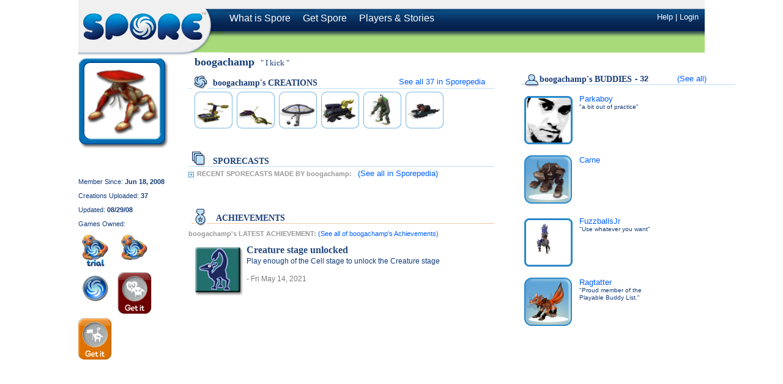

--- FILE ---
content_type: text/html;charset=UTF-8
request_url: http://www.spore.com/view/myspore/boogachamp
body_size: 30466
content:
















  
  
    
  
















<!DOCTYPE HTML PUBLIC "-//W3C//DTD HTML 4.01//EN" "http://www.w3.org/TR/html4/strict.dtd">
<html>
  <head>
    <title>boogachamp's Public Spore Page</title>
	<meta http-equiv="X-UA-Compatible" content="chrome=1">
    <link rel="shortcut icon" href="/static/war/images/favicon.ico" type="image/vnd.microsoft.icon">
    <link rel="icon" href="/static/war/images/favicon.ico" type="image/vnd.microsoft.icon"> 
    <link rel="stylesheet" type="text/css" href="/yui/build/reset/reset-min.css"/>
    <link rel="stylesheet" type="text/css" href="/yui/build/reset-fonts-grids/reset-fonts-grids.css"/>
    <link rel="stylesheet" href="/css/reset.css" type="text/css" media="screen"/>


<!--[if lte IE 6]>
	<link rel="stylesheet" href="/css/main4ie6.css" type="text/css" media="screen" />
<![endif]-->
<!--[if gt IE 6]>
	<link rel="stylesheet" href="/css/main.css" type="text/css" media="screen" />
<![endif]-->
<!--[if !IE]>-->
	<link rel="stylesheet" href="/css/main.css" type="text/css" media="screen" />
<!--<![endif]-->
   
    <!--[if lt IE 7]>
      <style type="text/css">.clearfix{height: 1px;}</style>
      <style type="text/css">
        img
        {
           behavior: url("/css/pngbehavior.htc");
        }
      </style>
    <![endif]-->
  <script type="text/javascript">
    AC_FL_RunContent = 0;
  </script>
  <script type="text/javascript" src="/js/AC_RunActiveContent.js" ></script>
    <link rel="stylesheet" type="text/css" href="/yui/build/menu/assets/menu.css" />
  <link rel="stylesheet" type="text/css" href="/yui/build/container/assets/container.css" />
  <link rel="stylesheet" type="text/css" href="/yui/build/fonts/fonts-min.css" />
  <link rel="stylesheet" type="text/css" href="/css/statusPane.20251117214300.css" />
  <link rel="stylesheet" type="text/css" href="/css/myspore.20251117214300.css" />

<script type='text/javascript'>
  //pre-load the big img sprite
  var mySprite = new Image(630,700);
  mySprite.src = "/static/war/images/sporepedia/adv/mySporeSprite.png"; 
</script>
  </head>

  <body  style="">  
  <div id="pagecontent">
    
    




















    
    








    
<div id="navbar">
<div id="logo"><a href="http://www.spore.com/"><img src="/static/war/images/header/NewLogoGreen.png" alt="Spore" /></a></div>
<div id="navcenter">
    
    
    
    
    
    
         
    

    
    
   
    
    
    
   
        
    
    
         
<div id="mainnav"><ul class='hasPng'>
      
	
	
	    <li class="">
	      <a href="http://www.spore.com/what"><span>What is Spore</span></a>
	    </li>
	 		<li class="">
	        <a href="http://www.spore.com/getSpore"><span>Get Spore</span></a>
	    </li>
			<li class="">
	      	<a href="http://www.spore.com/players"><span>Players &amp; Stories</span></a>
	    </li>
	

    </ul></div>
          <div id="navoptions">
              
                
               
          </div>

<div id="auxnav" class="green">








  
  
        
        
	

  
		
	
		
		
  
		
  
		



</div></div>


		  
   
   <div id="navendcontainer"><div id="navend">
     
	


	 
	 
            
            

	    <div class="auxoptionsnl"><a href="https://help.ea.com/en/games/limited-support/">Help</a> | <a id="auth-login" href="/login.jsp">Login</a> </div></div><div id="subnavend" class="navendgreen"></div>
        
     
</div>


<input type="hidden" name="machine" value="ip-10-29-53-135.ec2.internal" /> 
</div>


    
    <div class="clearfix" id="content">
      



<div id='pubProfileContainer'>

 
<div id='leftCol'>
  <div class="avatar">
    
    
    
      <img id="selected-avatar" class="js-avatar-detail" src="/static/thumb/500/008/376/500008376288.png" 
        alt="Avatar Image"/>
    
    
        
  
    <img id="selected-avatar-frame" src="/static/war/images/global/CreationFrame_myspore_128.png" width="147px" height="148px" alt="Avatar Image"/>  
  
  </div>
  
    
  
  <div id='addBuddyDiv' style="visibility:hidden;"></div>
  <div id='pubUserDataDiv'>
    <div id='memberSinceLabel' class='dataLabel'>Member Since: 
      <span id='memberSince' class='userData'>Jun 18, 2008</span>
    </div>
    <div id='creationsUpLabel' class='dataLabel'>Creations Uploaded:
      <span id='creationsUploaded' class='userData'>37</span>
    </div>
    <div id='updatedLabel' class='dataLabel'>Updated: 
      <span id='updated' class='userData'>08/29/08</span>
    </div>
  </div>
  <div id='gamesOwnedLabel' class='dataLabel'>Games Owned:</div>
	<div id='gamesOwnedDiv'>
		
		  



    
        <img src="/static/war/images/content/packaging/CSATrial-icon.png" class="idTip gameOwned" 
          title="Creature Creator Trial" id='ccTrial' />
    
    
    
    
    
    
	
	
        			

		
		  



    
    
        <img src="/static/war/images/content/packaging/CSA-icon.png" class="idTip gameOwned" 
          title="Creature Creator" id='ccComplete' />
    
    
    
    
    
	
	
        			

		
		  



    
    
    
        <img src="/static/war/images/content/packaging/Spore-icon.png" class="idTip gameOwned" 
          title="Spore" id='spore' />
    
    
    
    
	
	
        			

		
		
	  <div id='needssporeDiv' class='gameNeeded' style="display:none;" title="Get Spore"></div>
    <div id='needscreepyCuteDiv' class='gameNeeded' style="display:none;" title="Get Creepy and Cute"></div>
    <div id='needsgalAdvDiv' class='gameNeeded' style="display:none;" title='Get Galactic Adventures'></div>
	    
	</div>
</div>
 


<div id='middleCol'>
	
	  
	<div id='nameTaglineDiv'>boogachamp  
	  <span class="js-tagline-view" id='taglineDisplay'>
	  	
	  	 
	    " I kick "
	    
	  </span>
	</div>
	 
		<span class="reportMe flag-tagline" >(Report Tagline)</span>
	
	
	
	   
  <div id='creationsHeaderDiv' class='headerDiv'>
    <h4 id='creationsHdr' class='tabHeader'>boogachamp's CREATIONS</h4>
    <div id='creationsIcon' class='headerIcon'></div>
    <div id='userCreationsSporepediaLink'>
	    <a href="/sporepedia#qry=usr-boogachamp|2263125697"
	      id='creationsLink' class='sporepediaLink'>See all 
	    <span id='numUserCreations'> </span> 
	    in Sporepedia</a>
	  </div>
  </div>
  
  <div id='creationsDiv' class='contentDiv'>
    <div id="myCreationsDiv">

	    <div id='myCreationsContentDiv'>
	      <div id="myCreation1" class='creationImgDiv'>
	        <img class='loadingGif' src="/static/war/images/mvj/all_sort_on.png" />
	      </div>
	      <div id="myCreation2" class='creationImgDiv'>
	        <img class='loadingGif' src="/static/war/images/mvj/all_sort_on.png" />
	      </div>
		    <div id="myCreation3" class='creationImgDiv'>
	        <img class='loadingGif' src="/static/war/images/mvj/all_sort_on.png" />
	      </div>
		    <div id="myCreation4" class='creationImgDiv'>
	        <img class='loadingGif' src="/static/war/images/mvj/all_sort_on.png" />
	      </div>
		    <div id="myCreation5" class='creationImgDiv'>
	        <img class='loadingGif' src="/static/war/images/mvj/all_sort_on.png" />
	      </div>
		    <div id="myCreation6" class='creationImgDiv'>
	        <img class='loadingGif' src="/static/war/images/mvj/all_sort_on.png" />
	      </div>		    
	    </div>
	    
	    <div id='noCreationsDiv' style='display:none; '>This player has no creations.</div> 
	    
    </div>
  </div>	
     
  
  
  <div id='adventureHeaderDiv' class='gaTabHeaderDiv'>
    <h4 id='advHdr' class='tabHeader'>ADVENTURES</h4>
    <div id='advHeaderIcon' class='headerIcon'></div>
  </div>
  
  <div id='myAdvSwitch' class="openCloseBox"></div>
  <div id="myAdvDiv" class='graySubHead'>ADVENTURES CREATED BY boogachamp:</div>
  
  <div id='myAdvContent' style='display:block;' >    
    
    <div id="myAdvListDiv">
      <div id='myCreatedAdv1'></div>
	    <div id='myCreatedAdv2'></div>
	    <div id='myCreatedAdv3'></div>
	  </div> 
    
    <div id='requiresGalAdv'>
      <span class='boldBlue'>Requires</span>
      <div id='galAdvIcon'></div>
      <a class='boldBlue' style='margin-left: 22px;' id='advGalAdvLink'>Galactic Adventures</a>
      <span class='blueText'> to play</span>
    </div>
	
  </div>
  
  
  
  <div id='sporepointsTrophiesDiv' class='gaTabHeaderDiv'>
    <h4 id='sporePtsHdr' class='tabHeader'>SPOREPOINTS & TROPHIES</h4>
    <div id='sporePtsHeaderIcon' class='headerIcon'></div>
  </div>
	<div id='sporepointDiv'>
    <div id='laurel'></div>
    <div id='sporepointInfo' class='info'>Total Sporepoints:
      <span id='sporePtVal'></span>
      <a href='/view/points/boogachamp' id='detailsLink'>(See details)</a>
	  </div>
	</div>
	<div id='trophyDiv'>
	  <div class='info' style='float:left; margin-left: 5px;'>You have</div>
	  <div id='goldCup' style='float:left;'></div>
	  <div id='goldCount' class='trophyCount info' style='float:left'>0 Gold Trophy Cups -</div>
	  <div id='silverCup' style='float:left'></div>
	  <div id='silverCount' class='trophyCount info' style='float:left;'>0 Silver - </div>
	  <div id='bronzeCup' style='float:left;'></div>
	  <div id='bronzeCount' class='trophyCount info' style='float:left;'>0 Bronze</div>
	</div>
  
	
  
  <div id="profileTrophies" class="graySubHead">boogachamp'S RECENT TROPHIES:
    <span id='profileTrophyCase' class='link'>
      <a id='profileTrophyCaseLink' href="/view/trophies/boogachamp">(See boogachamp's full trophy case)</a>
    </span>
  </div>
  
  <div id='goldTrophyAdv' style="margin-top: 8px;"></div>
  <div id='silverTrophyAdv' style="margin-top: 8px;"></div>
  <div id='bronzeTrophyAdv' style="margin-top: 8px;"></div>		
	
	
	
  <div id='sporecastsHeaderDiv' class='headerDiv'>
    <h4 id='sporecastsHdr' class='tabHeader'>SPORECASTS</h4>
    <div id='sporecastsIcon' class='headerIcon'></div>
  </div>
  
  <div id='topSporecastsDiv'>
	  <div id='userCreatedSporecastSwitch' class="openCloseBox"></div>
	  <div class='graySubHead' id="userCreatedSporecastHeader">RECENT SPORECASTS MADE BY boogachamp: </div>
	  <div id='sporecastsLinkDiv' >
	    <a id='sporecastsSpdLink' href='/sporepedia#qry=advssrch-boogachamp:fi-AUTHOR'>
	    	(See all <span id='numSporecasts'></span> in Sporepedia)
	    </a>
	  </div>
	</div>  
      
  
  <div id='userCreatedSporecastContent' style='display:block;' ></div>
   

  <div id='achievementsHeaderDiv' class='gaTabHeaderDiv'>
    <h4 id='achHdr' class='tabHeader'>ACHIEVEMENTS</h4>
    <div id='achievementHeaderIcon' class='headerIcon'></div>
  </div>

  
  <div class='graySubHead' id='yourLatestAchHdr'>boogachamp's LATEST ACHIEVEMENT: 
    <span class='link'><a href="/view/achievements/boogachamp">(See all of boogachamp's Achievements)</a></span>
  </div>	
  <div id='yourLatestAchievement'></div>
  

</div>



<div id='rightCol'>

  <div id='bannerAdDiv' style='display:none; '>banner ad here</div>
  
  
  <div id='captainHeaderDiv' class='gaTabHeaderDiv'>
    <h4 id='captHdr' class='tabHeader'>O CAPTAIN! MY CAPTAIN!</h4>
    <div id='captHeaderIcon' class='headerIcon'></div>
    <a id='link2Captains' href='/sporepedia#qry=ftr-creature|adventure_creature%3Ausr-boogachamp|2263125697'>(See all)</a>
  </div>
  <div id="yourHighestRankedCaptain"></div>
  

  
  <div id='buddiesHeaderDiv' class='headerDiv'>
    <div id='buddiesIcon' class='headerIcon'></div>
    <h4 id='buddiesHdr' class='tabHeader'>boogachamp's BUDDIES </h4>
    <span id='numBuddies'> - </span>
    <a id='buddyLink' href='/view/buddies/boogachamp'>(See all)</a>
  </div>  
  <div id="buddyList"></div>  
  
  


</div>


</div>


<textarea id="template-container" style="visibility:hidden;">
msg-avatar-flagged:
  This avatar has been flagged
msg-tagline-flagged:
  This tagline has been reported
msg-asset-added-to-queue:
Creation will be downloaded when you log into your game.  
asset-image-url:
http://static.spore.com/static/thumb/!{path4id(o.assetId)}.png
asset-image-spdlink:
<a href='/sporepedia#qry=sast-!{o.assetId}'><img class='sporecastImg' title='!{o.name} by !{o.author.screenName}'
  src='http://static.spore.com/static/thumb/!{path4id(o.assetId)}.png' /></a>
adventure-created:
<div class='myAdvDiv'>
  <div class='myAdv' >
    <img class='loadingGif' src="http://static.spore.com/static/thumb/!{path4id(o.assetId)}.png" />
  </div>
  <div class='myAdvTitle' >
    <a href="/sporepedia#qry=sast-!{o.assetId}" class='boldBlue'>!{o.name}</a>
  </div>
  <div class='ratingIcon' ></div>
  <div class='advInfo'>Number of times played : 
    <span class='timesPlayed' >!{o.adventureStat.totalPlays}</span>
  </div>
</div>

gold-trophy-adv:
<div class='goldCup'></div>
<a id='trophy1AdvName' class='advData' href="/sporepedia#qry=sast-!{o.adventure.id}" >!{o.adventure.name}</a>
<span class='trophyInfo'>by</span>
<a id='trophy1AdvAuthor' href="/view/myspore/!{o.adventure.author.screenName}">!{o.adventure.author.screenName}</a>
<div class='trophyEventData'>
	<span id='trophy1EventType' class='userData'>Gold trophy</span>
	<span id='trophy1PctComplete'> - !{o.adventureScore.score/10}%</span>
	<span id='trophy1Time'>in !{formatMillis(o.adventureScore.duration)}</span>
	<span id='trophy1Date' class='time'>- !{o.goldDatePlayed}</span>
</div>


silver-trophy-adv:
<div class='silverCup'></div>
<a id='trophy2AdvName' class='advData' href="/sporepedia#qry=sast-!{o.adventure.id}" >!{o.adventure.name}</a>
<span class='trophyInfo'>by</span>
<a id='trophy2AdvAuthor' href="/view/myspore/!{o.adventure.author.screenName}">!{o.adventure.author.screenName}</a>
<div class='trophyEventData'>
      <span id='trophy2EventType' class='userData'>Silver trophy</span>
      <span id='trophy2PctComplete'> - !{o.adventureScore.score/10}%</span>
      <span id='trophy2Time'>in !{formatMillis(o.adventureScore.duration)}</span>
      <span id='trophy2Date' class='time'>- !{o.silverDatePlayed}</span>
</div>

bronze-trophy-adv:
<div class='bronzeCup'></div>
<a id='trophy3AdvName' class='advData' href="/sporepedia#qry=sast-!{o.adventure.id}" >!{o.adventure.name}</a>
<span class='trophyInfo'>by</span>
<a id='trophy3AdvAuthor' href="/view/myspore/!{o.adventure.author.screenName}">!{o.adventure.author.screenName}</a>
<div class='trophyEventData'>
      <span id='trophy3EventType' class='userData'>Bronze trophy</span>
      <span id='trophy3PctComplete'> - !{o.adventureScore.score/10}%</span>  
      <span id='trophy3Time'>in !{formatMillis(o.adventureScore.duration)}</span>
      <span id='trophy3Date' class='time'>- !{o.bronzeDatePlayed}</span>
</div>

my-made-sporecast:
<div class='mysporecastImgDiv'>
	<div class='upLftCorner'></div>
	<div class='upRtCorner'></div>
	<div class='mysporecastImgMidDiv'>!{o.contentHTML}</div>
	<div class='btmLftCorner'></div>
	<div class='btmRtCorner'></div>
</div>
<div class='mySporecastLabelDiv'>
	<span class='boldBlue myScName'><a href='/sporepedia#qry=ssc-!{o.id}'>!{o.name}</a></span>
	- <span class='sporeCastData myScCount'>!{o.entryCount} items</span> - 
	<span class='sporeCastData myScSubs'>!{o.subscriptionCount} subscribers</span> 
</div>
your-latest-achievement:

<div id='latestAchievementDiv'>
    <img id='myLatestAchievement' src='/static/war/images/achievements/0x0cc8b2c9!0x064d2514.png' class='achievementImg' />
</div>
<div id='myLatestAchTitle' class='achTitle'>Creature stage unlocked</div>
<div id='myLatestAchDesc' class='advInfo'>Play enough of the Cell stage to unlock the Creature stage</div>
<div id='myLatestAchDate' class='time'> - Fri May 14, 2021</div>

highest-ranked-captain:
<div class='graySubHead' id='highestCaptainLabel'>boogachamp's HIGHEST-RANKED CAPTAIN IS:</div>
<div id='myBigCapt'>
    <img src="http://static.spore.com/static/thumb/!{path4id(o.asset.id)}.png" height='128' width='128' />
</div>
<div id='captRankDiv'>
	<div id='myCaptTitleDiv' class='titles'>
      <a href='/sporepedia#qry=sast-!{o.asset.id}' id='bestCaptLink'>
        <span id='myCaptFirstRank'>!{o.rank}</span>
        <span id='myCaptName'>!{o.name}</span> the 
        <span id='myCaptSecondTitle'>!{o.spaceTrait}</span>
      </a>
	  </div>
	  <div id='empireLabel' class='empire'>of the 
	    <span id='myEmpire'>!{o.asset.name}</span>
	    <span class='empireLabel'> empire</span>
	  </div>
    <div id='hiCaptRankIcon'>
      <div class='!{o.CSSRank}'></div>
    </div>
</div>

buddy-div:
<div class='buddyDiv' id='buddyDiv!{o.order}'></div>

buddy-entry:
<div class="avatarframe">
	<a href='/view/myspore/!{o.screenName}'>
		<img class="header-avatar js-avatar-thumbnail PNG avatarimg" src='/static/!{o.avatarImage}' />
	</a>
</div>
<div class='buddyData'>
    <div class='buddyName'>
      <a href='/view/myspore/!{o.screenName}'>!{o.screenName}</a>
    </div>
	<div class='buddyTagline'>!{o.tagline}</div>
</div>

buddy-avatar:
<div class="avatarframe">
  <a href="/view/myspore/!{escapeXML(o.screenName)}">
	  <img class="header-avatar js-avatar-thumbnail PNG avatarimg" 
		  src="!{o.avatarSrc}" />
  </a>
</div>

buddy-custom-avatar:
<div class="myAvatarcustomframe">
  <a href="/view/myspore/!{escapeXML(o.screenName)}" class='myCustomAvatarFrame'>
    <img src="/static/war/images/header/avatar_frame_transparent.png" />
  </a>
</div>
<img class="header-avatar js-avatar-thumbnail PNG avatarcustomimg" src="!{o.avatarSrc}" 	
  class='myCustomAvatar' />		  

buddy-data:
<div class='buddyData'>
  <div class='buddyName'>
    <a href="/view/myspore/!{escapeXML(o.screenName)}">!{escapeXML(o.screenName)}</a>
  </div>
  <div class='buddyTagline'>!{o.tagline}</div>
</div>

adventure-created:
<div class='myAdvDiv'>
  <a href="/sporepedia#qry=sast-!{o.assetId}" class='boldBlue'>
    <div class='myAdv' >
      <div class='advCreationImgDivFrame' title='!{o.name} by !{o.author.screenName}'></div>
      <img class='loadingGif' src="http://static.spore.com/static/thumb/!{path4id(o.assetId)}.png" />
    </div>
  </a>
  <div class='myAdvTitle' >
    <a href="/sporepedia#qry=sast-!{o.assetId}" class='boldBlue'>!{o.name}</a>
  </div>
  <div class='ratingIconSrc'>!{o.rating}</div>
  <div style='float:left; height:22px; width: 22px; margin:0 5px 0 0;'>
    <div class='js-rating-icon veryBad'></div>
    <div class='js-rating-icon bad'></div>
    <div class='js-rating-icon medium'></div>
    <div class='js-rating-icon good'></div>
    <div class='js-rating-icon veryGood'></div>
  </div>
  <div class='advInfo'>Number of times played : 
    <span class='timesPlayed' >!{o.adventureStat.totalPlays}</span>
  </div>
</div>

msg-buddy-added:
User '!{escapeXML(o['1'])}' has been added as buddy.
</textarea>


 
<script type="text/javascript" src="/yui/common-yui-all.js"></script>


    
<script type="text/javascript" src="/js/Bindable.20251117214300.js"></script>
<script type="text/javascript" src="/js/EventProvider.20251117214300.js"></script>
<script type="text/javascript" src="/js/Template.20251117214300.js"></script>
<script type="text/javascript" src="/js/StringUtil.20251117214300.js"></script>
<script type='text/javascript' src="/jsserv/engine.js"></script>
<script type='text/javascript' src="/jsserv/interface/profileService.js"></script>  
<script type='text/javascript' src="/jsserv/interface/loginService.js"></script>
<script type='text/javascript' src="/jsserv/interface/sporecastService.js"></script>
<script type="text/javascript" src="/jsserv/interface/flagService.js"></script>
<script type="text/javascript" src="/jsserv/interface/assetService.js"></script>
<script type="text/javascript" src="/js/dwrUtil.20251117214300.js"></script>
<script type="text/javascript" src="/js/profile/Flagger.20251117214300.js"></script>
<script type="text/javascript" src="/js/mvj/StatusPane.20251117214300.js"></script>
<script type="text/javascript" src="/js/DateUtil.20251117214300.js"></script>
<script type="text/javascript" src="/js/profile/mySporeDataProvider.20251117214300.js"></script>
<script type="text/javascript" src="/js/profile/mySporePublicApplication.20251117214300.js"></script>

<script type="text/javascript">

  dwr.engine.setErrorHandler(dwrErrorHandler);

function initPage() {
  myspore = new YAHOO.ea.sp.profile.data.mySporePublicApp(
											  				services = {
												              profileService    : window.profileService,
												              loginService      : window.loginService,
												              sporecastService	: window.sporecastService,
												              flagService		: window.flagService,
												              assetService		: window.assetService
											  				},
											  				2263125697
  );
  myspore.init();
}
  	  
YAHOO.util.Event.onDOMReady( initPage );    
  
</script>
<div id="statusPane" class="messagePane" style="visibility:hidden;">
  <div class="hd"></div> 
  <div class="bd">
		<div class="statusPaneMessage"></div>  
  </div> 
  <div class="ft"></div> 
</div>

<div id="waitPane" class="messagePane" style="visibility:hidden;">
  <div class="hd"></div> 
  <div class="bd">
		<table width="100%"><tr><td width="32" class="waitSpinny">
  			<img width="32 height="32" src="/static/war/images/mvj/network_spinner_sm.gif"/>
  		</td><td width="*">
		<div class="waitPaneMessage"></div>  
		</td></tr></table>
  </div> 
  <div class="ft"></div> 
</div>




    </div>
    
    











<div id="footerHolder">
	<div id="footer"><div id="containerseo">
		<div id="footerlogos">
			
					
					
					<a href="http://www.esrb.org/ratings/ratings_guide.jsp"><img src="/static/war/images/content/Marketing/logos/E_T.gif" width="100" height="68" title="ESRB" alt="ESRB" class="esrb" style='margin:10px 0;' /></a><img src="/static/war/images/footer/MaxisWhite.png" width="132" height="88" alt="Maxis" title="Maxis" />
						<a href="http://ea.com">
				<img src="/static/war/images/footer/EA_white.png" width="80" height="77" 
					title="EA" alt="EA" />
			</a>
		</div><div id="footerLinksExternal">
                     








    




<div id="externalFooterLinksplatforms" class="externalFooterLinkTitle">
Popular Platforms
        
            <span class="externalFooterLinkSublink">
                <a href="https://www.ea.com/games/library/nintendo-switch">Switch</a></span> |
        
            <span class="externalFooterLinkSublink">
                <a href="https://www.ea.com/games/library/pc-download">PC Games</a></span> |
        
            <span class="externalFooterLinkSublink">

                <a href="https://www.ea.com/pogo">Web</a></span> |
        
            <span class="externalFooterLinkSublink">
                <a href="https://www.ea.com/games/library/xbox">Xbox</a></span> |
        
            <span class="externalFooterLinkSublink">
                <a href="https://www.ea.com/games/library/playstation">PlayStation</a></span> |
        
            <span class="externalFooterLinkSublink">
                <a href="https://www.ea.com/games/library/mobile">Mobile</a></span> |
        
        </div>
    
        <div id="externalFooterLinksgenres" class="externalFooterLinkTitle">
        Popular Genres
        
            <span class="externalFooterLinkSublink">
                <a href="https://www.ea.com/games/library/racing">Racing</a></span> |
        
            <span class="externalFooterLinkSublink">

                <a href="https://www.ea.com/games/library/shooter">Shooter</a></span> |
        
            <span class="externalFooterLinkSublink">
                <a href="https://www.ea.com/games/library/puzzle">Puzzle</a></span> |
        
            <span class="externalFooterLinkSublink">
                <a href="https://www.ea.com/games/library/rpg">RPG</a></span> |
        
            <span class="externalFooterLinkSublink">
                <a href="https://www.ea.com/games/library/action-adventure">Action</a></span> |
        
            <span class="externalFooterLinkSublink">

                <a href="https://www.ea.com/games/library/strategy">Strategy</a></span> |
        
            <span class="externalFooterLinkSublink">
                <a href="https://www.ea.com/games/library/simulation">Simulation</a></span> |
        
            <span class="externalFooterLinkSublink">
                <a href="https://www.ea.com/sports" rel="nofollow" target="_blank">Sports</a></span> |
        
        </div>
    
        <div id="externalFooterLinkseadotcom" class="externalFooterLinkTitle">

        EA.com
        
            <span class="externalFooterLinkSublink">
                <a href="https://news.ea.com/overview/default.aspx">Media</a></span> |
        
            <span class="externalFooterLinkSublink">
                <a href="http://www.ea.com/news">Video Game News</a></span> |
        
            <span class="externalFooterLinkSublink">
                <a href="http://www.ea.com/games">Search Games</a></span> |
        
            <span class="externalFooterLinkSublink">
                <a href="http://investor.ea.com/" rel="nofollow" target="_blank">Investor Relations</a></span>
</div>
		<br>
		<div id="consent_blackbar"></div>
		<div id="teconsent"></div>
		<script async="async" src="//consent.trustarc.com/notice?domain=ea.com&c=teconsent&js=nj&noticeType=bb&text=true&gtm=1&pcookie" crossorigin></script>
                     </div> </div>
		<div id="botfootholder"><div id="footertext">&copy; 2024 Electronic Arts Inc. All Rights Reserved. Trademarks belong to their 
			respective owners.<br>
			<div id='footerLinks'>
				<a href="https://help.ea.com/en/contact-us/new/" target="_blank">Contact us</a> | <a href="https://help.ea.com/en/games/limited-support/" target="_blank">Customer Support</a> | <a href="https://answers.ea.com/t5/Spore/ct-p/spore-en">Answers HQ</a> | <a href="/patch">Patches and Updates</a> | <a href="http://careers.ea.com/">Jobs at EA</a><br>
				<a href="https://www.ea.com/legal/user-agreement" target="_blank">User Agreement</a> |
				<a href="http://tos.ea.com/legalapp/termsofsale/US/en/PC/" target="_blank" >Terms of Sale</a> |
				<a href="https://www.ea.com/legal/privacy-and-cookie-policy" target="_blank">Privacy and Cookie Policy</a> |
				<a href="https://www.ea.com/legal/privacy-and-cookie-policy#information-for-california-residents" target="_blank">Notice at Collection</a> |
				<a href="http://www.ea.com/legal" target="_blank">Legal </a>
                <div id="california" class="externalFooterLinkSublink" style="display: block;"></div>
                
			</div>
		</div><div class="connectlinks">Find us on: <a href="http://www.spore.com/atom/news"><img src="/static/war/images/footer/rssbuttn.png" class="firstconnect" alt="RSS Feed" title="RSS Feed" width="21px" height="21px" /></a><a href="http://www.facebook.com/Spore"><img src="/static/war/images/footer/facebook.png" alt="Become a fan on Facebook" title="Become a fan on Facebook" width="22px" height="22px" /></a> <a href="http://twitter.com/spore"><img src="/static/war/images/footer/twitterdat.png" alt="Follow us on Twitter" title="Follow us on Twitter" width="22px" height="22px" /></a> <a href="https://www.youtube.com/spore"><img src="/static/war/images/footer/youtube.png" alt="Watch us on YouTube" title="Watch us on YouTube" width="21px" height="21px" /></a><a href="#"><img src="/static/war/images/footer/newsletter.png" width="21px" height="0px" /></a></div>
	</div></div>
	
</div>

			
			
	
  
  </div>  
  


















   
    
   
	
	 
		
	
    
   





     


<div id="omnitureWrapper" style="display:none;">
<!-- SiteCatalyst code version: H.19.3 
Copyright 1997-2005 Omniture, Inc. More info available at http://www.omniture.com -->
<script language="javascript"><!--
var omniResponse = 'true';/* is Omniture present and responding.*/
/* Specify the Report Suite ID(s) to track here */
var s_account="eaeacom,eagamesporewebsitena,eaeabrandna,eaeacomna";
var s_imageDisableFlag=0;//0 or 1 flag to disable initial broadcast

   // -->
</script>


<!-- page scheme enforced -->
<script language="JavaScript" type="text/javascript" src="http://www.spore.com/js/omniture/s_code_remote_v02.js"></script>//primary Omniture code
<script language="JavaScript" type="text/javascript" src="http://www.spore.com/js/omniture/omniture_wrapper.js"></script>//Wrapper location


<script language="JavaScript">
<!--

try {	
	s_ea.pageType="";

} catch (e) {
	if (e instanceof TypeError)  {		
		omniResponse = 'false';		
	}
}

if (omniResponse == 'true') {
/* You may give each page an identifying name, server, and channel on
the next lines. */

s_ea.pageName="NA:US:GAMES:MAXIS:MKT:SPORE:SPORE:SPORE:PUBLIC"; //PageName

s_ea.server="";//Used by EMEA as site section but should be moved to channel
s_ea.channel="";//used to identify site and section in some instances



s_ea.prop1="No ID"; //Nucleus ID if logged in or "No ID"
s_ea.eVar1="No ID"; //Nucleus ID if logged in or "No ID"


s_ea.prop2="SPORE"; //Game Name
s_ea.prop3="GAMES"; //Label or Business Unit 
s_ea.prop4="SPORE"; //Franchise or franchise level indicator
s_ea.prop5="SPORE";// Site Name Unique value to identify site
s_ea.prop6="";//Set to platform if platform specific or leave blank
s_ea.prop7="MAXIS";//Set to studio name 
s_ea.prop9="OFB";//Specifies type of site
s_ea.prop11="NA";//Region 
s_ea.prop12="en_US";
s_ea.prop17="US";//Country 
s_ea.prop18="US:SPORE"; // Site ID - aggregate of Country and site name

/* E-commerce Variables */

s_ea.eVar3="SPORE";//Same as prop5
s_ea.eVar17="US";//Same as prop 17
s_ea.eVar18="NA";//Same as prop 11
s_ea.eVar29=s_ea.setInitValOnce('US:SPORE:SPORE'); 
s_ea.eVar34="GAMES";

}
//--></script>
<!-- End SiteCatalyst code version: H.0. -->



  </body>
</html>



--- FILE ---
content_type: text/javascript;charset=utf-8
request_url: http://www.spore.com/jsserv/call/plaincall/profileService.getMySporePublicData.dwr
body_size: 6995
content:
throw 'allowScriptTagRemoting is false.';
//#DWR-INSERT
//#DWR-REPLY
var s2=[];var s3=[];var s4=[];var s9={};var s10={};var s11={};var s12={};var s5=[];var s13={};var s19=[];var s1={};var s20={};var s14={};var s21=[];var s15={};var s22=[];var s16={};var s23=[];var s17={};var s24=[];var s18={};var s25=[];var s6=[];var s0={};var s7=[];var s8=[];

s4[0]=s9;s4[1]=s10;s4[2]=s11;s4[3]=s12;
s9.assetCount=2910;s9.avatarImage="avatar\/226\/278\/574\/parkaboy.jpg";s9.avatarImageCustom=true;s9.dateCreated=new Date(1213471380000);s9['default']=true;s9.id=2262785743;s9.lastLogin=new Date(1472848965967);s9.name="Parkaboy";s9.newestAssetCreated=new Date(1468501421050);s9.nucleusUserId=2262785743;s9.personaId=173672785;s9.screenName="Parkaboy";s9.subscriptionCount=14186;s9.tagline="a bit out of practice";s9.updated=new Date(1446502365352);s9.userId=2262785743;
s10.assetCount=86;s10.avatarImage="thumb\/500\/005\/926\/500005926241.png";s10.avatarImageCustom=false;s10.dateCreated=new Date(1213428660000);s10['default']=true;s10.id=2262865998;s10.lastLogin=new Date(1397702884037);s10.name="Carne";s10.newestAssetCreated=new Date(1397705498399);s10.nucleusUserId=2262865998;s10.personaId=173657134;s10.screenName="Carne";s10.subscriptionCount=142;s10.tagline=null;s10.updated=new Date(1262042672092);s10.userId=2262865998;
s11.assetCount=539;s11.avatarImage="avatar\/226\/289\/868\/Spore_GIF_2008-10-28_21-25-15.gif";s11.avatarImageCustom=true;s11.dateCreated=new Date(1213490940000);s11['default']=true;s11.id=2262898682;s11.lastLogin=new Date(1476643809240);s11.name="FuzzballsJr";s11.newestAssetCreated=new Date(1474235453150);s11.nucleusUserId=2262898682;s11.personaId=173684473;s11.screenName="FuzzballsJr";s11.subscriptionCount=492;s11.tagline="Use whatever you want";s11.updated=new Date(1270075976994);s11.userId=2262898682;
s12.assetCount=183;s12.avatarImage="thumb\/500\/219\/726\/500219726143.png";s12.avatarImageCustom=false;s12.dateCreated=new Date(1213489380000);s12['default']=true;s12.id=2262899490;s12.lastLogin=new Date(1470764688041);s12.name="Ragtatter";s12.newestAssetCreated=new Date(1336862217861);s12.nucleusUserId=2262899490;s12.personaId=173683719;s12.screenName="Ragtatter";s12.subscriptionCount=321;s12.tagline="Proud member of the Playable Buddy List.";s12.updated=new Date(1241397108704);s12.userId=2262899490;
s5[0]=s13;s5[1]=s14;s5[2]=s15;s5[3]=s16;s5[4]=s17;s5[5]=s18;
s13.adventureStat=null;s13.assetFunction='COLONY_WATER';s13.assetId=500093901132;s13.auditTrail=null;s13.author=s0;s13.created=new Date(1222017316501);s13.description=null;s13.featured=null;s13.id=500093901132;s13.imageCount=1;s13.localeString=null;s13.name="Aqua Cruiser";s13.originalId=null;s13.parentId=500051654788;s13.quality=false;s13.rating=null;s13.requiredProducts=s19;s13.sourceIp=null;s13.status=s1;s13.tags="boogachamp, haste, pbl";s13.thumbnailSize=22527;s13.type='VEHICLE';s13.updated=new Date(1222017316514);
s19[0]='SPORE_CORE';
s1.declaringClass=s20;s1.name="CLASSIFIED";s1.nameKey="asset.status.classified";
s20.name="com.ea.sp.pollinator.db.Asset$Status";
s14.adventureStat=null;s14.assetFunction='ECONOMIC_AIR';s14.assetId=500075183637;s14.auditTrail=null;s14.author=s0;s14.created=new Date(1221565497818);s14.description=null;s14.featured=null;s14.id=500075183637;s14.imageCount=1;s14.localeString=null;s14.name="Wide Open";s14.originalId=null;s14.parentId=null;s14.quality=false;s14.rating=null;s14.requiredProducts=s21;s14.sourceIp=null;s14.status=s1;s14.tags="boogachamp, haste, pbl";s14.thumbnailSize=20566;s14.type='VEHICLE';s14.updated=new Date(1221565497816);
s21[0]='SPORE_CORE';
s15.adventureStat=null;s15.assetFunction='HOUSE';s15.assetId=500070192380;s15.auditTrail=null;s15.author=s0;s15.created=new Date(1221447492706);s15.description=null;s15.featured=null;s15.id=500070192380;s15.imageCount=1;s15.localeString=null;s15.name="Downtime";s15.originalId=null;s15.parentId=null;s15.quality=false;s15.rating=null;s15.requiredProducts=s22;s15.sourceIp=null;s15.status=s1;s15.tags="boogachamp, haste, pbl";s15.thumbnailSize=25094;s15.type='BUILDING';s15.updated=new Date(1221447492703);
s22[0]='SPORE_CORE';
s16.adventureStat=null;s16.assetFunction='ECONOMIC_LAND';s16.assetId=500070109745;s16.auditTrail=null;s16.author=s0;s16.created=new Date(1221446945635);s16.description=null;s16.featured=null;s16.id=500070109745;s16.imageCount=1;s16.localeString=null;s16.name="Goldigga";s16.originalId=null;s16.parentId=null;s16.quality=false;s16.rating=null;s16.requiredProducts=s23;s16.sourceIp=null;s16.status=s1;s16.tags="boogachamp, haste, pbl";s16.thumbnailSize=27058;s16.type='VEHICLE';s16.updated=new Date(1221446945615);
s23[0]='SPORE_CORE';
s17.adventureStat=null;s17.assetFunction='CREATURE';s17.assetId=500068319037;s17.auditTrail=null;s17.author=s0;s17.created=new Date(1221426085815);s17.description=null;s17.featured=null;s17.id=500068319037;s17.imageCount=1;s17.localeString=null;s17.name="Booga Hastee";s17.originalId=null;s17.parentId=500068228473;s17.quality=false;s17.rating=-1.0;s17.requiredProducts=s24;s17.sourceIp=null;s17.status=s1;s17.tags="boogachamp, haste, pbl";s17.thumbnailSize=26153;s17.type='CREATURE';s17.updated=new Date(1221426085815);
s24[0]='SPORE_CORE';
s18.adventureStat=null;s18.assetFunction='UFO';s18.assetId=500054984248;s18.auditTrail=null;s18.author=s0;s18.created=new Date(1221258695435);s18.description=null;s18.featured=null;s18.id=500054984248;s18.imageCount=1;s18.localeString=null;s18.name="Space Chompper";s18.originalId=null;s18.parentId=null;s18.quality=false;s18.rating=0.93750024;s18.requiredProducts=s25;s18.sourceIp=null;s18.status=s1;s18.tags="boogachamp, chomp, pbl";s18.thumbnailSize=22114;s18.type='UFO';s18.updated=new Date(1221258695451);
s25[0]='SPORE_CORE';

s0.assetCount=46;s0.avatarImage="thumb\/500\/008\/376\/500008376288.png";s0.avatarImageCustom=false;s0.dateCreated=new Date(1213787940000);s0['default']=true;s0.id=2263125697;s0.lastLogin=new Date(1621164936159);s0.name="boogachamp";s0.newestAssetCreated=new Date(1222536928195);s0.nucleusUserId=2263125697;s0.personaId=173876221;s0.screenName="boogachamp";s0.subscriptionCount=125;s0.tagline="I kick";s0.updated=new Date(1220016952013);s0.userId=2263125697;


dwr.engine._remoteHandleCallback('1','0',{adventuresCreated:s2,firstPlaceAdventures:s3,highestRankedCaptain:null,mostRecentAchievement:null,myBuddies:s4,myCreations:s5,mySporecasts:s6,ownerOfData:s0,secondPlaceAdventures:s7,thirdPlaceAdventures:s8,totalBronzeCups:0,totalBuddyCount:32,totalCreationCount:37,totalGoldCups:0,totalSilverCups:0,totalSporePoints:0});


--- FILE ---
content_type: application/javascript
request_url: http://www.spore.com/js/omniture/s_code_remote_v02.js
body_size: 12303
content:

var s_ea=s_gi(s_account)
s_ea.visitorNamespace="eaeacom";s_ea.dynamicAccountSelection=false
s_ea.dynamicAccountList="eaglobalus,eagamescom=www.eagames.com;eaglobalus,easportscom=www.easports.com;eaglobalus,easportsbigcom=www.easportsbig.com;eadevus=alpha.ea.com;eadevus=ea-colo.ea.com;eadevus=beta.ea.com;eadevus=online.ea.com;eadevus=ad.ea.com;eadevus=alpha.pogo.com;eadevus=beta.pogo.com;eaglobalus,eaeacom=ea.com;eaglobalus,eapogocom=pogo.com"
s_ea.currencyCode="USD"
s_ea.trackDownloadLinks=true
s_ea.trackExternalLinks=true
s_ea.trackInlineStats=true
s_ea.linkDownloadFileTypes="exe,zip,wav,mp3,mov,mpg,avi,wmv,doc,pdf,xls,dmg,rar,mp4,png"
s_ea.linkInternalFilters="javascript:,eagames.com,ea.com,easports.com,pogo.com,easportsbig.com,speedhunters.com,needforspeed.com,spore.com,noknownsurvivors.com,thesims.com,maxis.com,simcity.com,thesims2.com,urbzsims.com,battlefield-heroes.com,swtor.com,mirrorsedge.com,footballworld.com,sportsworld.com,eacashcard.com,conquerthislife.com,commandandconquer.com,battleforge.com,warhammeronline.com,mythicentertainment.com,eamythic.com,mythicstore.com,darkageofcamelot.com,camelotherald.com,uoherald.com,dantesinferno.com,brutallegend.com,henryhatsworth.com,bioware.com,pandemicstudios.com,mirrorsedge2d.com,easportsactive.com"
s_ea.linkLeaveQueryString=false
s_ea.linkTrackVars="None"
s_ea.linkTrackEvents="None"
s_ea.usePlugins=true
function s_ea_doPlugins(s_ea){if(s_ea.getQueryParam('sssdmh')){s_ea.eVar13=s_ea.getQueryParam('sssdmh');}
if(s_ea.getQueryParam('sourceid')){s_ea.campaign=s_ea.getQueryParam('sourceid');s_ea.eVar14=s_ea.getQueryParam('sourceid');}
if(s_ea.getQueryParam('sourceid,EP_MID')){s_ea.campaign=s_ea.getQueryParam('sourceid,EP_MID');s_ea.eVar14=s_ea.getQueryParam('sourceid');}
if(s_ea.getQueryParam('EP_RID')){s_ea.eVar36=s_ea.getQueryParam('EP_RID');}
if(!window.s_ea.eVar5){s_ea.eVar5=s_ea.getQueryParam('intcmp');if((s_ea.getQueryParam('intcmp')!='')&&(s_ea.getQueryParam('intcmp')!=null)){s_ea.eVar14=s_ea.getQueryParam('intcmp');}}
s_ea.detectRIA('s_ria','prop33','prop34','','','');};s_ea.doPlugins=s_ea_doPlugins
s_ea.getQueryParam=new Function("p","d","u",""
+"var s=this,v='',i,t;d=d?d:'';u=u?u:(s.pageURL?s.pageURL:s.wd.locati"
+"on);if(u=='f')u=s.gtfs().location;while(p){i=p.indexOf(',');i=i<0?p"
+".length:i;t=s.p_gpv(p.substring(0,i),u+'');if(t){t=t.indexOf('#')>-"
+"1?t.substring(0,t.indexOf('#')):t;}if(t)v+=v?d+t:t;p=p.substring(i="
+"=p.length?i:i+1)}return v");s_ea.p_gpv=new Function("k","u",""
+"var s=this,v='',i=u.indexOf('?'),q;if(k&&i>-1){q=u.substring(i+1);v"
+"=s.pt(q,'&','p_gvf',k)}return v");s_ea.p_gvf=new Function("t","k",""
+"if(t){var s=this,i=t.indexOf('='),p=i<0?t:t.substring(0,i),v=i<0?'T"
+"rue':t.substring(i+1);if(p.toLowerCase()==k.toLowerCase())return s."
+"epa(v)}return ''");s_ea.detectRIA=new Function("cn","fp","sp","mfv","msv","sf",""
+"cn=cn?cn:'s_ria';msv=msv?msv:2;mfv=mfv?mfv:10;var s=this,sv='',fv=-"
+"1,dwi=0,fr='',sr='',w,mt=s.n.mimeTypes,uk=s.c_r(cn),k=s.c_w('s_cc',"
+"'true',0)?'Y':'N';fk=uk.substring(0,uk.indexOf('|'));sk=uk.substrin"
+"g(uk.indexOf('|')+1,uk.length);if(k=='Y'&&s.p_fo('detectRIA')){if(u"
+"k&&!sf){if(fp){s[fp]=fk;}if(sp){s[sp]=sk;}return false;}if(!fk&&fp)"
+"{if(s.pl&&s.pl.length){if(s.pl['Shockwave Flash 2.0'])fv=2;x=s.pl['"
+"Shockwave Flash'];if(x){fv=0;z=x.description;if(z)fv=z.substring(16"
+",z.indexOf('.'));}}else if(navigator.plugins&&navigator.plugins.len"
+"gth){x=navigator.plugins['Shockwave Flash'];if(x){fv=0;z=x.descript"
+"ion;if(z)fv=z.substring(16,z.indexOf('.'));}}else if(mt&&mt.length)"
+"{x=mt['application/x-shockwave-flash'];if(x&&x.enabledPlugin)fv=0;}"
+"if(fv<=0)dwi=1;w=s.u.indexOf('Win')!=-1?1:0;if(dwi&&s.isie&&w&&exec"
+"Script){result=false;for(var i=mfv;i>=3&&result!=true;i--){execScri"
+"pt('on error resume next: result = IsObject(CreateObject(\"Shockwav"
+"eFlash.ShockwaveFlash.'+i+'\"))','VBScript');fv=i;}}fr=fv==-1?'flas"
+"h not detected':fv==0?'flash enabled (no version)':'flash '+fv;}if("
+"!sk&&sp&&s.apv>=4.1){var tc='try{x=new ActiveXObject(\"AgControl.A'"
+"+'gControl\");for(var i=msv;i>0;i--){for(var j=9;j>=0;j--){if(x.is'"
+"+'VersionSupported(i+\".\"+j)){sv=i+\".\"+j;break;}}if(sv){break;}'"
+"+'}}catch(e){try{x=navigator.plugins[\"Silverlight Plug-In\"];sv=x'"
+"+'.description.substring(0,x.description.indexOf(\".\")+2);}catch('"
+"+'e){}}';eval(tc);sr=sv==''?'silverlight not detected':'silverlight"
+" '+sv;}if((fr&&fp)||(sr&&sp)){s.c_w(cn,fr+'|'+sr,0);if(fr)s[fp]=fr;"
+"if(sr)s[sp]=sr;}}");s_ea.setInitValOnce=new Function("v","c","e",""
+"var s=this,a=new Date,v=v?v:v='',c=c?c:c='s_sivo',e=e?e:0,k=s.c_r(c"
+");if(!k){a.setTime(a.getTime()+e*86400000);s.c_w(c,v,e?a:0);}return"
+" k==''?v:k");s_ea.getValOnce=new Function("v","c","e",""
+"var s=this,a=new Date,v=v?v:v='',c=c?c:c='s_gvo',e=e?e:0,k=s.c_r(c"
+");if(v){a.setTime(a.getTime()+e*86400000);s.c_w(c,v,e?a:0);}return"
+" v==k?'':v");s_ea.p_fo=new Function("n",""
+"var s=this;if(!s.__fo){s.__fo=new Object;}if(!s.__fo[n]){s.__fo[n]="
+"new Object;return 1;}else {return 0;}");s_ea.dc=112
var s_code='',s_objectID;function s_gi(un,pg,ss){var c="=fun^I(~){`Ls=^Z~$w ~.substring(~.indexOf(~;@t~`c@t~=new Fun^I(~.toLowerCase()~};s.~.length~s_c_il['+s@4n+']~=new Object~`aMigrationServer~.toU"
+"pperCase~){@t~`V$x=^O=s.`X`q=s.`X^c=`I^zobjectID=s.ppu=$8=$8v1=$8v2=$8v3=~','~s.wd~t^S~')q='~var ~s.pt(~=new Array~ookieDomainPeriods~.location~^KingServer~dynamicAccount~s.apv~='+#D~BufferedReques"
+"ts~);s.~)@tx^w!Object$pObject.prototype$pObject.prototype[x])~link~s.m_~Element~visitor~referrer~else ~.get#9()~}c#B(e){~.lastIndexOf(~.protocol~=new Date~=''~;@d^ss[k],255)}~javaEnabled~conne^I^c~"
+"^zc_i~:'')~onclick~}@t~Name~ternalFilters~javascript~s.dl~@9s.b.addBehavior(\"# default# ~for(~=parseFloat(~'+tm.get~typeof(v)==\"~window~cookie~s.rep(~s.vl_g~tfs~s.un~&&s.~o^zoid~browser~.parent~d"
+"ocument~colorDepth~String~while(~.host~s.maxDelay~r=s.m(f)?s[f](~s.sq~parseInt(~ction~t=s.ot(o)~track~nload~j='1.~#NURL~s.eo~lugins~'){q='~dynamicVariablePrefix~=='~set#9out(~Sampling~s.rc[un]~Even"
+"t~;i++)~');~this~resolution~}else{~Type~s.c_r(~s.c_w(~s.eh~s.isie~s.vl_l~s.vl_t~Secure~Height~t,h#Wt?t~tcf~isopera~ismac~escape(~.href~screen.~s.fl(~s=s_gi(~Version~harCode~&&(~_'+~variableProvider"
+"~.s_~f',~){s.~)?'Y':'N'~:'';h=h?h~._i~e&&l!='SESSION'~s_sv(v,n[k],i)}~name~home#N~;try{~s.ssl~s.oun~s.rl[u~Width~o.type~\"m_\"+n~Lifetime~s.gg('objectID~sEnabled~.mrq($run+'\"~ExternalLinks~charSet"
+"~onerror~currencyCode~.src~disable~etYear(~MigrationKey~&&!~Opera~'s_~Math.~s.fsg~s.$x~s.ns6~InlineStats~&&l!='NONE'~Track~'0123456789~s[k]=~'+n+'~loadModule~+\"_c\"]~s.epa(~t.m_nl~m._d~n=s.oid(o)~"
+",'sqs',q);~LeaveQuery~(''+~')>=~'=')~){n=~\",''),~&&t!='~if(~vo)~s.sampled~=s.oh(o);~+(y<1900?~n]=~true~sess~campaign~lif~ in ~'http~,100)~s.co(~ffset~s.pe~'&pe~m._l~s.c_d~s.brl~s.nrs~s.gv(~s[mn]~s"
+".qav~,'vo~s.pl~=(apn~Listener~\"s_gs(\")~vo._t~b.attach~2o7.net'~d.create~=s.n.app~n){~t&&~)+'/~s()+'~){p=~():''~a):f(~'+n;~+1))~a['!'+t]~){v=s.n.~channel~.target~x.split~o.value~[\"s_\"+g~s_si(t)~"
+"')dc='1~\".tl(\")~etscape~s_')t=t~omePage~s.d.get~')<~||!~'||~\"'+~[b](e);~\"){n[k]~a+1,b):~m[t+1](~return~lnk~mobile~height~events~random~code~wd.~=un~un,~,pev~'MSIE ~rs,~Time~floor(~atch~s.num(~s"
+".ape(~s.pg~m._e~s.c_gd~,'lt~.inner~transa~;s.gl(~idt='+~',s.bc~page~Group,~.fromC~sByTag~?'&~+';'~&&o~1);~}}}}~){t=~[t]=~[n];~>=5)~[t](~,1)!='~!a[t])~~s._c=@Uc';`I=`z`5!`I`m$R`I`ml`N;`I`mn=0;}s@4l="
+"`I`ml;s@4n=`I`mn;s@4l[s@4@ys;`I`mn++;s.m`0m){`2@nm)`4'{$o0`9fl`0x,l){`2x?@nx)`30,l):x`9co`0o`F!o)`2o;`Ln`C,x;`vx$3o)@tx`4'select$o0&&x`4'filter$o0)n[x]=o[x];`2n`9num`0x){x`i+x;`v`Lp=0;p<x`A;p++)@t("
+"@c')`4x`3p,p$Z<0)`20;`21`9rep=s_r;s.spf`0t,a){a[a`A]=t;`20`9sp`0x,d`1,a`N`5$e)a=$e(d);`c`Mx,d,'sp@0a);`2a`9ape`0x`1,h=@cABCDEF',i,c=s.@L,n,l,e,y`i;c=c?c`E$W`5x){x`i+x`5c^SAUTO'^w'').c^vAt){`vi=0;i<"
+"x`A^X{c=x`3i,i+#Un=x.c^vAt(i)`5n>127){l=0;e`i;^Cn||l<4){e=h`3n%16,n%16+1)+e;n=(n-n%16)/16;l++}y+='%u'+e}`6c^S+')y+='%2B';`cy+=^pc)}x=y^bx=x?^1^p''+x),'+`H%2B'):x`5x&&c^5em==1&&x`4'%u$o0&&x`4'%U$o0)"
+"{i=x`4'%^Y^Ci>=0){i++`5h`38)`4x`3i,i+1)`E())>=0)`2x`30,i)+'u00'+x`3i);i=x`4'%',i)#V`2x`9epa`0x`1;`2x?un^p^1''+x,'+`H ')):x`9pt`0x,d,f,a`1,t=x,z=0,y,r;^Ct){y=t`4d);y=y<0?t`A:y;t=t`30,y);^Ft,$Xt,a)`5"
+"r)`2r;z+=y+d`A;t=x`3z,x`A);t=z<x`A?t:''}`2''`9isf`0t,a){`Lc=a`4':')`5c>=0)a=a`30,c)`5t`30,2)^S$l`32);`2(t!`i&&t==a)`9fsf`0t,a`1`5`Ma,`H,'is@0t))@W+=(@W!`i?`H`n+t;`20`9fs`0x,f`1;@W`i;`Mx,`H,'fs@0f);"
+"`2@W`9si`0wd`1,c`i+s_gi,a=c`4\"{\"),b=c`f\"}\"),m;c=s_fe(a>0&&b>0?c`3$u0)`5wd&&#3^9&&c){#3^T'fun^I s_sv(o,n,k){`Lv=o[k],i`5v`F`ystring\"||`ynumber\")n[k]=v;`cif (`yarray$t`N;`vi=0;i<v`A^X@6`cif (`y"
+"object$t`C;`vi$3v)@6}}fun^I $h{`Lwd=`z,s,i,j,c,a,b;wd^zgi`7\"un\",\"pg\",\"ss\",$rc+'\");#3^t$r@B+'\");s=#3s;s.sa($r^4+'\"`V^3=wd;`M^2,\",\",\"vo1\",t`G\\'\\'`5t.m_l&&@i)`vi=0;i<@i`A^X{n=@i[i]`5$Rm"
+"=t#Yc=t[@F]`5m&&c){c=\"\"+c`5c`4\"fun^I\")>=0){a=c`4\"{\");b=c`f\"}\");c=a>0&&b>0?c`3$u0;s[@F@g=c`5#F)s.@f(n)`5s[n])`vj=0;j<$A`A;j++)s_sv(m,s[n],$A[j])#V}`Le,o,t@9o=`z.opener`5o#T^zgi#Wo^zgi($r^4+'"
+"\")`5t)$h}`e}',1)}`9c_d`i;#Gf`0t,a`1`5!#Ct))`21;`20`9c_gd`0`1,d=`I`P^D@7,n=s.fpC`O,p`5!n)n=s.c`O`5d@S$B@qn?^Hn):2;n=n>2?n:2;p=d`f'.')`5p>=0){^Cp>=0&&n>1$Vd`f'.',p-#Un--}$B=p>0&&`Md,'.`Hc_gd@00)?d`3"
+"p):d}}`2$B`9c_r`0k`1;k=#Dk);`Lc=' '+s.d.^0,i=c`4' '+k+@p,e=i<0?i:c`4';',i),v=i<0?'':@hc`3i+2+k`A,e<0?c`A:e));`2v!='[[B]]'?v:''`9c_w`0k,v,e`1,d=#G(),l=s.^0@G,t;v`i+v;l=l?@nl)`E$W`5@5@a#W(v!`i?^Hl?l:"
+"0):-60)`5t){e`h;e.set#9(e`d+(t*1000))}`pk@a@1d.^0=k+'`Tv!`i?v:'[[B]]')+'; path=/;'+(@5?' expires='+e.toGMT^B()#S`n+(d?' domain='+d#S`n;`2^dk)==v}`20`9eh`0o,e,r,f`1,b='s^xe+'^xs@4n,n=-1,l,i,x`5!^fl)"
+"^fl`N;l=^fl;`vi=0;i<l`A&&n<0;i++`Fl[i].o==o&&l[i].e==e)n=i`pn<0@qi;l[n]`C}x=l#Yx.o=o;x.e=e;f=r?x.b:f`5r||f){x.b=r?0:o[e];x.o[e]=f`px.b){x.o[b]=x.b;`2b}`20`9cet`0f,a,t,o,b`1,r,^m`5`S>=5^w!s.^n||`S>="
+"7)){^m`7's`Hf`Ha`Ht`H`Le,r@9^F$Xa)`er=s.m(t)?s#ae):t(e)}`2r^Yr=^m(s,f,a,t)^b@ts.^o^5u`4#74@o0)r=s.m(b)?s[b](a):b(a);else{^f(`I,'@M',0,o);^F$Xa`Veh(`I,'@M',1)}}`2r`9g^3et`0e`1;`2s.^3`9g^3oe`7'e`H`Ls"
+"=`B,c;^f(`z,\"@M\",1`Ve^3=1;c=s.t()`5c)s.d.write(c`Ve^3=0;`2@z'`Vg^3fb`0a){`2`z`9g^3f`0w`1,p=w^8,l=w`P;s.^3=w`5p&&p`P!=l&&p`P^D==l^D@1^3=p;`2s.g^3f(s.^3)}`2s.^3`9g^3`0`1`5!s.^3@1^3=`I`5!s.e^3)s.^3="
+"s.cet('g^3@0s.^3,'g^3et',s.g^3oe,'g^3fb')}`2s.^3`9mrq`0u`1,l=@C],n,r;@C]=0`5l)`vn=0;n<l`A;n++){r=l#Ys.mr(0,0,r.r,0,r.t,r.u)}`9br`0id,rs`1`5s.@P`U$p^e@Ubr',rs))$C=rs`9flush`U`0`1;s.fbr(0)`9fbr`0id`1"
+",br=^d@Ubr')`5!br)br=$C`5br`F!s.@P`U)^e@Ubr`H'`Vmr(0,0,br)}$C=0`9mr`0$0,q,#8id,ta,u`1,dc=s.dc,t1=s.`Q,t2=s.`Q^j,tb=s.`QBase,p='.sc',ns=s.`a`qspace,un=u?u:(ns?ns:s.fun),unc=^1#5'_`H-'),r`C,l,imn=@Ui"
+"^x(un),im,b,e`5!rs`Ft1`Ft2^5ssl)t1=t2^b@t!ns)ns#4c`5!tb)tb='$O`5dc)dc=@ndc)`8;`cdc='d1'`5tb^S$O`Fdc^Sd1$i12';`6dc^Sd2$i22';p`i}t1=ns+'.'+dc+'.'+p+tb}rs=$4'+(@A?'s'`n+'://'+t1+'/b/ss/'+^4+'/'+(s.$y?"
+"'5.1':'1'$TH.19.3/'+$0+'?AQB=1&ndh=1'+(q?q`n+'&AQE=1'`5^g@Ss.^o`F`S>5.5)rs=^s#84095);`crs=^s#82047)`pid@1br(id,rs);$w}`ps.d.images&&`S>=3^w!s.^n||`S>=7)^w@Y<0||`S>=6.1)`F!s.rc)s.rc`C`5!^V){^V=1`5!s"
+".rl)s.rl`C;@Cn]`N;^T'@t`z`ml)`z.`B@J)',750)^bl=@Cn]`5l){r.t=ta;r.u#4;r.r=rs;l[l`A]=r;`2''}imn+='^x^V;^V++}im=`I[imn]`5!im)im=`I[im@ynew Image;im^zl=0;im.o^L`7'e`H^Z^zl=1;`Lwd=`z,s`5wd`ml){s=#3`B;s@"
+"J`Vnrs--`5!$D)`Ym(\"rr\")}')`5!$D@1nrs=1;`Ym('rs')}`c$D++;im@O=rs`5rs`4$9=@o0^w!ta||ta^S_self$qta^S_top$q(`I.@7&&ta==`I.@7))){b=e`h;^C!im^zl&&e`d-b`d<500)e`h}`2''}`2'<im'+'g sr'+'c=$rrs+'\" width=1"
+" $z=1 border=0 alt=\"\">'`9gg`0v`1`5!`I['s^xv])`I['s^xv]`i;`2`I['s^xv]`9glf`0t,a`Ft`30,2)^S$l`32);`Ls=^Z,v=s.gg(t)`5v)s#Xv`9gl`0v`1`5#E)`Mv,`H,'gl@00)`9gv`0v`1;`2s['vpm^xv]?s['vpv^xv]:(s[v]?s[v]`n`"
+"9havf`0t,a`1,b=t`30,4),x=t`34),n=^Hx),k='g^xt,m='vpm^xt,q=t,v=s.`X@bVa#8e=s.`X@b^Ws,mn;@d$Et)`5s[k]`F$8||@X||^O`F$8){mn=$8`30,1)`E()+$8`31)`5$F){v=$F.^KVars;e=$F.^K^Ws}}v=v?v+`H+^h+`H+^h2:''`5v@S`M"
+"v,`H,'is@0t))s[k]`i`5`J#0'&&e)@ds.fs(s[k],e)}s[m]=0`5`J^R`KD';`6`J`aID`Kvid';`6`J^N^Qg'`j`6`J`b^Qr'`j`6`Jvmk$q`J`a@R`Kvmt';`6`J`D^Qvmf'`5@A^5`D^j)s[k]`i}`6`J`D^j^Qvmf'`5!@A^5`D)s[k]`i}`6`J@L^Qce'`5"
+"s[k]`E()^SAUTO')@d'ISO8859-1';`6s.em==2)@d'UTF-8'}`6`J`a`qspace`Kns';`6`Jc`O`Kcdp';`6`J^0@G`Kcl';`6`J^y`Kvvp';`6`J@N`Kcc';`6`J$c`Kch';`6`J#J^IID`Kxact';`6`J$1`Kv0';`6`J^a`Ks';`6`J^A`Kc';`6`J`s^u`Kj"
+"';`6`J`k`Kv';`6`J^0@I`Kk';`6`J^7@D`Kbw';`6`J^7^k`Kbh';`6`J`l`Kct';`6`J@8`Khp';`6`Jp^P`Kp';`6#Cx)`Fb^Sprop`Kc$Y`6b^SeVar`Kv$Y`6b^Slist`Kl$Y`6b^Shier^Qh'+n`j`ps[k]@s`X`q'@s`X^c')$G+='&'+q+'`Ts[k]);}`"
+"2''`9hav`0`1;$G`i;`M^i,`H,'hav@00);`2$G`9lnf`0^l`8@3`8:'';`Lte=t`4@p`5$Ste>0&&h`4t`3te$Z>=0)`2t`30,te);`2''`9ln`0h`1,n=s.`X`qs`5n)`2`Mn,`H,'ln@0h);`2''`9ltdf`0^l`8@3`8:'';`Lqi=h`4'?^Yh=qi>=0?h`30,q"
+"i):h`5$Sh`3h`A-(t`A$Z^S.'+t)`21;`20`9ltef`0^l`8@3`8:''`5$Sh`4t)>=0)`21;`20`9lt`0h`1,lft=s.`XDow^LFile^cs,lef=s.`XEx`r,$2=s.`XIn`r;$2=$2?$2:`I`P^D@7;h=h`8`5s.^KDow^LLinks&&lf$S`Mlft,`H#Hd@0h))`2'd'`"
+"5s.^K@K&&h`30#b# '^wlef||$2)^w!lef||`Mlef,`H#He@0h))^w!$2$p`M$2,`H#He@0h)))`2'e';`2''`9lc`7'e`H`Ls=`B,b=^f(^Z,\"`o\"`V$x=$6^Z`Vt(`V$x=0`5b)`2^Z$s`2@z'`Vbc`7'e`H`Ls=`B,f,^m`5s.d^5d.all^5d.all.cppXYc"
+"tnr)$w;^O=e@O`Z?e@O`Z:e$d;^m`7\"s\",\"`Le@9@t^O^w^O.tag`q||^O^8`Z||^O^8Node))s.t()`e}\");^m(s`Veo=0'`Voh`0o`1,l=`I`P,h=o^q?o^q:'',i,j,k,p;i=h`4':^Yj=h`4'?^Yk=h`4'/')`5h^wi<0||(j>=0&&i>j)||(k>=0&&i>"
+"k))$Vo`g#T`g`A>1?o`g:(l`g?l`g`n;i=l.path@7`f'/^Yh=(p?p+'//'`n+(o^D?o^D:(l^D?l^D`n)+(h`30#b/'?l.path@7`30,i<0?0:i$T'`n+h}`2h`9ot`0o){`Lt=o.tag`q;t=$St`E?t`E$W`5`JSHAPE')t`i`5t`F`JINPUT'&&@E&&@E`E)t="
+"@E`E();`6!$So^q)t='A';}`2t`9oid`0o`1,^J,p,c,n`i,x=0`5t@S^6$Vo`g;c=o.`o`5o^q^w`JA$q`JAREA')^w!c$pp||p`8`4'`s$o0))n@w`6c@q^1s.rep(^1s.rep@nc,\"\\r@r\"\\n@r\"\\t@r' `H^Yx=2}`6$f^w`JINPUT$q`JSUBMIT')@q"
+"$f;x=3}`6o@O&&`JIMAGE')n=o@O`5$R^6=^sn$5;^6t=x}}`2^6`9rqf`0t,un`1,e=t`4@p,u=e>=0?`H+t`30,e)+`H:'';`2u&&u`4`H+un+`H)>=0?@ht`3e$Z:''`9rq`0un`1,c#4`4`H),v=^d@Usq'),q`i`5c<0)`2`Mv,'&`Hrq@0un);`2`M#5`H,"
+"'rq',0)`9sqp`0t,a`1,e=t`4@p,q=e<0?'':@ht`3e+1)`Vsqq[q]`i`5e>=0)`Mt`30,e),`H@l`20`9sqs`0#5q`1;^Gu[u@yq;`20`9sq`0q`1,k=@Usq',v=^dk),x,c=0;^Gq`C;^Gu`C;^Gq[q]`i;`Mv,'&`Hsqp',0);`M^4,`H@lv`i;`vx$3^Gu`W)"
+"^Gq[^Gu[x]]+=(^Gq[^Gu[x]]?`H`n+x;`vx$3^Gq`W^5sqq[x]^wx==q||c<2)){v+=(v#R'`n+^Gq[x]+'`Tx);c++}`2^ek,v,0)`9wdl`7'e`H`Ls=`B,r=@z,b=^f(`I,\"o^L\"),i,o,oc`5b)r=^Z$s`vi=0;i<s.d.`Xs`A^X{o=s.d.`Xs[i];oc=o."
+"`o?\"\"+o.`o:\"\"`5(oc`4$L<0||oc`4\"^zoc(\")>=0)#Tc`4$j<0)^f(o,\"`o\",0,s.lc);}`2r^Y`Is`0`1`5`S>3^w!^g$ps.^o||`S#Z`Fs.b^5$N^W)s.$N^W('`o#M);`6s.b^5b.add^W$K)s.b.add^W$K('click#M,false);`c^f(`I,'o^L"
+"',0,`Il)}`9vs`0x`1,v=s.`a^U,g=s.`a^U#Ok=@Uvsn^x^4+(g?'^xg`n,n=^dk),e`h,y=e.g@Q);e.s@Qy+10@x1900:0))`5v){v*=100`5!n`F!^ek,x,e))`20;n=x`pn%10000>v)`20}`21`9dyasmf`0t,m`F$Sm&&m`4t)>=0)`21;`20`9dyasf`0"
+"t,m`1,i=t?t`4@p:-1,n,x`5i>=0&&m){`Ln=t`30,i),x=t`3i+1)`5`Mx,`H,'dyasm@0m))`2n}`20`9uns`0`1,x=s.`RSele^I,l=s.`RList,m=s.`RM#B,n,i;^4=^4`8`5x&&l`F!m)m=`I`P^D`5!m.toLowerCase)m`i+m;l=l`8;m=m`8;n=`Ml,'"
+";`Hdyas@0m)`5n)^4=n}i=^4`4`H`Vfun=i<0?^4:^4`30,i)`9sa`0un`1;^4#4`5!@B)@B#4;`6(`H+@B+`H)`4un)<0)@B+=`H+un;^4s()`9m_i`0n,a`1,m,f=n`30,1),r,l,i`5!`Yl)`Yl`C`5!`Ynl)`Ynl`N;m=`Yl[n]`5!a&&m&&#F@Sm@4)`Ya(n"
+")`5!m){m`C,m._c=@Um';m@4n=`I`mn;m@4l=s@4l;m@4l[m@4@ym;`I`mn++;m.s=s;m._n=n;$A`N('_c`H_in`H_il`H_i`H_e`H_d`H_dl`Hs`Hn`H_r`H_g`H_g1`H_t`H_t1`H_x`H_x1`H_rs`H_rr`H_l'`Vm_l[@ym;`Ynl[`Ynl`A]=n}`6m._r@Sm."
+"_m){r=m._r;r._m=m;l=$A;`vi=0;i<l`A^X@tm[l[i]])r[l[i]]=m[l[i]];r@4l[r@4@yr;m=`Yl[@yr`pf==f`E())s[@ym;`2m`9m_a`7'n`Hg`H@t!g)g=@F;`Ls=`B,c=s[g@g,m,x,f=0`5!c)c=`I$g@g`5c&&s_d)s[g]`7\"s\",s_ft(s_d(c)));"
+"x=s[g]`5!x)x=s[g]=`I$g];m=`Yi(n,1)`5x){m@4=f=1`5(\"\"+x)`4\"fun^I\")>=0)x(s);`c`Ym(\"x\",n,x)}m=`Yi(n,1)`5@jl)@jl=@j=0;`tt();`2f'`Vm_m`0t,n,d#W'^xt;`Ls=^Z,i,x,m,f='^xt`5`Yl&&`Ynl)`vi=0;i<`Ynl`A^X{x"
+"=`Ynl[i]`5!n||x==$Rm=`Yi(x)`5m[t]`F`J_d')`21`5d)m#ad);`cm#a)`pm[t+1]@Sm[f]`Fd)$vd);`c$v)}m[f]=1}}`20`9@f`0n,u,d,l`1,m,i=n`4':'),g=i<0?@F:n`3i+1),o=0,f,c=s.h?s.h:s.b,^m`5i>=0)n=n`30,i);m=`Yi(n)`5(l$"
+"p`Ya(n,g))&&u^5d&&c^5$P`Z`Fd){@j=1;@jl=1`p@A)u=^1u,$4:`Hhttps:^Yf`7'e`H`B.m_a(\"@e\",$rg+'\")^Y^m`7's`Hf`Hu`Hc`H`Le,o=0@9o=s.$P`Z(\"script\")`5o){@E=\"text/`s\"`5f)o.o^L=f;o@O=u;c.appendChild(o)}`e"
+"o=0}`2o^Yo=^m(s,f,u,c)}`cm=`Yi(n);#F=1;`2m`9vo1`0t,a`Fa[t]||$a)^Z#Xa[t]`9vo2`0t,a`F#c{a#X^Z[t]`5#c$a=1}`9dlt`7'`Ls=`B,d`h,i,vo,f=0`5`tl)`vi=0;i<`tl`A^X{vo=`tl[i]`5vo`F!`Ym(\"d\")||d`d-$M>=^E){`tl[i"
+"]=0;s.t(@u}`cf=1}`p`ti)clear#9out(`ti`Vdli=0`5f`F!`ti)`ti=^T`tt,^E)}`c`tl=0'`Vdl`0vo`1,d`h`5!@uvo`C;`M^2,`H$H2',@u;$M=d`d`5!`tl)`tl`N;`tl[`tl`A]=vo`5!^E)^E=250;`tt()`9t`0vo,id`1,trk=1,tm`h,sed=Math"
+"&&@V#1?@V#A@V#1()*10000000000000):tm`d,$0='s'+@V#Atm`d/10800000)%10+sed,y=tm.g@Q),vt=tm.getDate($T`xMonth($T'@xy+1900:y)+' `xHour$U:`xMinute$U:`xSecond$U `xDay()+' `x#9zoneO$7(),^m,^3=s.g^3(),ta`i,"
+"q`i,qs`i,#2`i,vb`C#K^2`Vuns()`5!s.td){`Ltl=^3`P,a,o,i,x`i,c`i,v`i,p`i,bw`i,bh`i,^M0',k=^e@Ucc`H@z',0@2,hp`i,ct`i,pn=0,ps`5^B&&^B.prototype){^M1'`5j.m#B){^M2'`5tm.setUTCDate){^M3'`5^g^5^o&&`S#Z^M4'`"
+"5pn.toPrecisio$R^M5';a`N`5a.forEach){^M6';i=0;o`C;^m`7'o`H`Le,i=0@9i=new Iterator(o)`e}`2i^Yi=^m(o)`5i&&i.next)^M7'#V`p`S>=4)x=^rwidth+'x'+^r$z`5s.isns||s.^n`F`S>=3$b`k(@2`5`S>=4){c=^rpixelDepth;bw"
+"=`I#I@D;bh=`I#I^k}}$I=s.n.p^P}`6^g`F`S>=4$b`k(@2;c=^r^A`5`S#Z{bw=s.d.^9`Z.o$7@D;bh=s.d.^9`Z.o$7^k`5!s.^o^5b){^m`7's`Htl`H`Le,hp=0`uh$m\");hp=s.b.isH$m(tl)?\"Y\":\"N\"`e}`2hp^Yhp=^m(s,tl);^m`7's`H`L"
+"e,ct=0`uclientCaps\");ct=s.b.`l`e}`2ct^Yct=^m(s)}}}`cr`i`p$I)^Cpn<$I`A&&pn<30){ps=^s$I[pn].@7$5#S`5p`4ps)<0)p+=ps;pn++}s.^a=x;s.^A=c;s.`s^u=j;s.`k=v;s.^0@I=k;s.^7@D=bw;s.^7^k=bh;s.`l=ct;s.@8=hp;s.p"
+"^P=p;s.td=1`p@u{`M^2,`H$H2',vb);`M^2,`H$H1',@u`ps.useP^P)s.doP^P(s);`Ll=`I`P,r=^3.^9.`b`5!s.^N)s.^N=l^q?l^q:l`5!s.`b@Ss._1_`b@1`b=r;s._1_`b=1}`Ym('g')`5(vo&&$M)$p`Ym('d')`F@X||^O){`Lo=^O?^O:@X`5!o)"
+"`2'';`Lp=$E'#N`q'),w=1,^J,@k,x=^6t,h,l,i,oc`5^O#T==^O){^Co@Sn@sBODY'){o=o^8`Z?o^8`Z:o^8Node`5!o)`2'';^J;@k;x=^6t}oc=o.`o?''+o.`o:''`5(oc`4$L>=0#Tc`4\"^zoc(\")<0)||oc`4$j>=0)`2''}ta=n?o$d:1;h@wi=h`4"
+"'?^Yh=s.`X@m^B||i<0?h:h`30,i);l=s.`X`q?s.`X`q:s.ln(h);t=s.`X^c?s.`X^c`8:s.lt(h)`5t^wh||l))q+=$9=$x^x(`Jd$q`Je'?#Dt):'o')+(h?$9v1`Th)`n+(l?$9v2`Tl)`n;`ctrk=0`5s.^K@Z`F!p$V$E'^N^Yw=0}^J;i=o.sourceInd"
+"ex`5@H')@q@H^Yx=1;i=1`pp&&n&&t)qs='&pid`T^sp,255))+(w#Rp#Lw`n+'&oid`T^sn$5)+(x#Ro#Lx`n+'&ot`Tt)+(i#Roi='+i`n}`p!trk@Sqs)`2'';@v=s.vs(sed)`5trk`F@v)#2=s.mr($0,(vt#Rt`Tvt)`n+s.hav()+q+(qs?qs:s.rq(^4)"
+"),0,id,ta);qs`i;`Ym('t')`5s.p_r)s.p_r(`V`b`i}^G(qs);^b`t(@u;`p@u`M^2,`H$H1',vb`G''`5#E)`I^z$x=`I^zeo=`I^z`X`q=`I^z`X^c`i`5!id@Ss.tc@1tc=1;s.flush`U()}`2#2`9tl`0o,t,n,vo`1;@X=$6o`V`X^c=t;s.`X`q=n;s."
+"t(@u}`5pg){`I^zco`0o){`L^t\"_\",1,#U`2$6o)`9wd^zgs`0u$R`L^t#51,#U`2s.t()`9wd^zdc`0u$R`L^t#5#U`2s.t()}}@A=(`I`P`g`8`4$4s@o0`Vd=^9;s.b=s.d.body`5$n`Z#Q`q@1h=$n`Z#Q`q('HEAD')`5s.h)s.h=s.h[0]}s.n=navig"
+"ator;s.u=s.n.userAgent;@Y=s.u`4'N$k6/^Y`Lapn$Q`q,v$Q^u,ie=v`4#7'),o=s.u`4'@T '),i`5v`4'@T@o0||o>0)apn='@T';^g$J^SMicrosoft Internet Explorer'`Visns$J^SN$k'`V^n$J^S@T'`V^o=(s.u`4'Mac@o0)`5o>0)`S`ws."
+"u`3o+6));`6ie>0){`S=^Hi=v`3ie+5))`5`S>3)`S`wi)}`6@Y>0)`S`ws.u`3@Y+10));`c`S`wv`Vem=0`5^B#P^v){i=^p^B#P^v(256))`E(`Vem=(i^S%C4%80'?2:(i^S%U0100'?1:0))}s.sa(un`Vvl_l='^R,`aID,vmk,`a@R,`D,`D^j,ppu,@L,"
+"`a`qspace,c`O,^0@G,#N`q,^N,`b,@N';^i=^h+',^y,$c,server,#N^c,#J^IID,purchaseID,$1,state,zip,#0,products,`X`q,`X^c';`v`Ln=1;n<51;n++)^i+=',prop@e,eVar@e,hier@e,list$Y^h2=',tnt,pe#61#62#63,^a,^A,`s^u,"
+"`k,^0@I,^7@D,^7^k,`l,@8,p^P';^i+=^h2;^2=^i+',`Q,`Q^j,`QBase,fpC`O,@P`U,$y,`a^U,`a^U#O`RSele^I,`RList,`RM#B,^KDow^LLinks,^K@K,^K@Z,`X@m^B,`XDow^LFile^cs,`XEx`r,`XIn`r,`X@bVa#8`X@b^Ws,`X`qs,$x,eo,_1_"
+"`b';#E=pg#K^2)`5!ss)`Is()",w=window,l=w.s_c_il,n=navigator,u=n.userAgent,v=n.appVersion,e=v.indexOf('MSIE '),m=u.indexOf('Netscape6/'),a,i,s;if(un){un=un.toLowerCase();if(l)for(i=0;i<l.length;i++){s=l[i];if(s._c=='s_c'){if(s.oun==un)return s;else if(s.fs&&s.sa&&s.fs(s.oun,un)){s.sa(un);return s}}}}
w.s_r=new Function("x","o","n","var i=x.indexOf(o);if(i>=0&&x.split)x=(x.split(o)).join(n);else while(i>=0){x=x.substring(0,i)+n+x.substring(i+o.length);i=x.indexOf(o)}return x");w.s_d=new Function("x","var t='`^@$#',l='0123456789ABCDEFGHIJKLMNOPQRSTUVWXYZabcdefghijklmnopqrstuvwxyz',d,n=0,b,k,w,i=x.lastIndexOf('~~');if(i>0){d=x.substring(0,i);x=x.substring(i+2);while(d){w=d;i"
+"=d.indexOf('~');if(i>0){w=d.substring(0,i);d=d.substring(i+1)}else d='';b=(n-n%62)/62;k=n-b*62;k=t.substring(b,b+1)+l.substring(k,k+1);x=s_r(x,k,w);n++}for(i=0;i<5;i++){w=t.substring(i,i+1);x=s_r(x"
+",w+' ',w)}}return x");w.s_fe=new Function("c","return s_r(s_r(s_r(c,'\\\\','\\\\\\\\'),'\"','\\\\\"'),\"\\n\",\"\\\\n\")");w.s_fa=new Function("f","var s=f.indexOf('(')+1,e=f.indexOf(')'),a='',c;while(s>=0&&s<e){c=f.substring(s,s+1);if(c==',')a+='\",\"';else if((\"\\n\\r\\t \").indexOf(c)<0)a+=c;s++}return a?'\"'+a+'\"':"
+"a");w.s_ft=new Function("c","c+='';var s,e,o,a,d,q,f,h,x;s=c.indexOf('=function(');while(s>=0){s++;d=1;q='';x=0;f=c.substring(s);a=s_fa(f);e=o=c.indexOf('{',s);e++;while(d>0){h=c.substring(e,e+1);if(q){i"
+"f(h==q&&!x)q='';if(h=='\\\\')x=x?0:1;else x=0}else{if(h=='\"'||h==\"'\")q=h;if(h=='{')d++;if(h=='}')d--}if(d>0)e++}c=c.substring(0,s)+'new Function('+(a?a+',':'')+'\"'+s_fe(c.substring(o+1,e))+'\")"
+"'+c.substring(e+1);s=c.indexOf('=function(')}return c;");c=s_d(c);if(e>0){a=parseInt(i=v.substring(e+5));if(a>3)a=parseFloat(i)}else if(m>0)a=parseFloat(u.substring(m+10));else a=parseFloat(v);if(a>=5&&v.indexOf('Opera')<0&&u.indexOf('Opera')<0){w.s_c=new Function("un","pg","ss","var s=this;"+c);return new s_c(un,pg,ss)}else s=new Function("un","pg","ss","var s=new Object;"+s_ft(c)+";return s");return s(un,pg,ss)}

--- FILE ---
content_type: application/javascript
request_url: http://www.spore.com/js/dwrUtil.20251117214300.js
body_size: 560
content:

function dwrErrorHandler(message,ex)
{throw ex;}
function drwTimeoutHandler()
{window.alert("Your session has expired, please login again.");document.location='/login.jsp';}

--- FILE ---
content_type: application/javascript
request_url: http://www.spore.com/js/profile/Flagger.20251117214300.js
body_size: 868
content:

YAHOO.namespace("ea.sp.profile");YAHOO.ea.sp.profile.Flagger=function(flagService,statusPane)
{this.flagService=flagService;this.statusPane=statusPane;var taglinelinks=YAHOO.util.Dom.getElementsByClassName('flag-tagline');for(var i=0,spanlink;spanlink=taglinelinks[i];i++)
{linkid=spanlink.id.split("-");YAHOO.util.Event.addListener(spanlink,"click",this.bindFirst(this.flagTagline,linkid[1]));YAHOO.util.Dom.setStyle([spanlink.id],'cursor','pointer');}
var avatarlinks=YAHOO.util.Dom.getElementsByClassName('flag-avatar');for(var i=0,spanlink;spanlink=avatarlinks[i];i++)
{linkid=spanlink.id.split("-");YAHOO.util.Event.addListener(spanlink,"click",this.bindFirst(this.flagAvatar,linkid[1]));YAHOO.util.Dom.setStyle([spanlink.id],'cursor','pointer');}}
YAHOO.ea.sp.profile.Flagger.prototype={flagAvatar:function(userId)
{this.flagService.flagAvatarRemotely(userId,this.bind(this.avatarFlagged));},avatarFlagged:function()
{this.statusPane.renderStatusMessage('msg-avatar-flagged');this.statusPane.showStatusPane();},flagTagline:function(userId)
{this.flagService.flagTaglineRemotely(userId,this.bind(this.taglineFlagged));},taglineFlagged:function()
{this.statusPane.renderStatusMessage('msg-tagline-flagged');this.statusPane.showStatusPane();}};YAHOO.lang.augment(YAHOO.ea.sp.profile.Flagger,YAHOO.ea.sp.Bindable);YAHOO.lang.augment(YAHOO.ea.sp.profile.Flagger,YAHOO.ea.sp.EventProvider);

--- FILE ---
content_type: application/javascript
request_url: http://www.spore.com/js/EventProvider.20251117214300.js
body_size: 854
content:

YAHOO.namespace("ea.sp");YAHOO.ea.sp.EventProvider=new function(){};YAHOO.ea.sp.EventProvider.prototype={createEvent:function(type)
{this._ea_sp_events=this._ea_sp_events||new Object();this._ea_sp_events[type]=this._ea_sp_events[type]||new Array();},fireEvent:function(type,arg1,arg2,etc)
{var subscribers=this._ea_sp_events[type];if(subscribers)
{var args=new Array();var l=arguments.length;for(var i=1;i<l;i++)
args.push(arguments[i]);for(var i=0,subscriber;subscriber=subscribers[i];i++)
subscriber.apply(this,args);}},hasEvent:function(type)
{this._ea_sp_events=this._ea_sp_events||new Object();return(this._ea_sp_events[type]!=null);},subscribe:function(type,callback)
{this._ea_sp_events=this._ea_sp_events||new Object();this._ea_sp_events[type]=this._ea_sp_events[type]||new Array();this._ea_sp_events[type].push(callback);},unsubscribe:function(type,callback)
{this._ea_sp_events=this._ea_sp_events||new Object();if(callback==null)
this._ea_sp_events[type]=new Array();var subscribers=this._ea_sp_events[type];for(var i=0,subscriber;subscriber=events[i];i++)
{if(subscriber==callback)
{subscribers.splice(i,1);return;}}},unsubscribeAll:function(type)
{this.unsubscribe(type,null);},repeatEvent:function(provider,event)
{this.createEvent(event);var self=this;provider.subscribe(event,function()
{var args=new Array();args.push(event);for(var i=0;i<arguments.length;i++)
args.push(arguments[i]);self.fireEvent.apply(self,args);});return event;}};